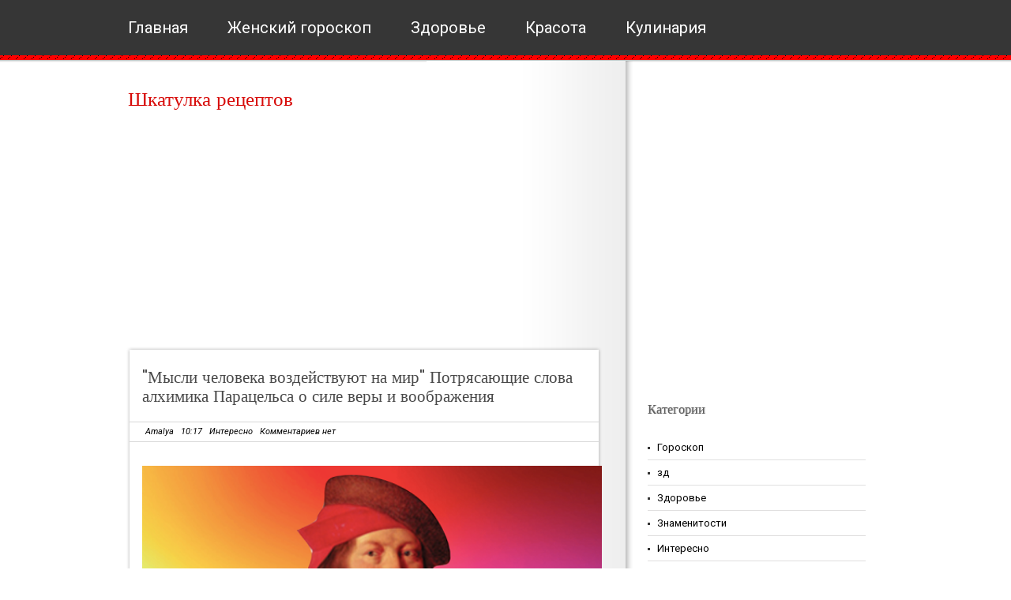

--- FILE ---
content_type: text/html; charset=utf-8
request_url: https://www.google.com/recaptcha/api2/aframe
body_size: 270
content:
<!DOCTYPE HTML><html><head><meta http-equiv="content-type" content="text/html; charset=UTF-8"></head><body><script nonce="YDOB4a-3WPy4jrdWVSHzHQ">/** Anti-fraud and anti-abuse applications only. See google.com/recaptcha */ try{var clients={'sodar':'https://pagead2.googlesyndication.com/pagead/sodar?'};window.addEventListener("message",function(a){try{if(a.source===window.parent){var b=JSON.parse(a.data);var c=clients[b['id']];if(c){var d=document.createElement('img');d.src=c+b['params']+'&rc='+(localStorage.getItem("rc::a")?sessionStorage.getItem("rc::b"):"");window.document.body.appendChild(d);sessionStorage.setItem("rc::e",parseInt(sessionStorage.getItem("rc::e")||0)+1);localStorage.setItem("rc::h",'1769750710920');}}}catch(b){}});window.parent.postMessage("_grecaptcha_ready", "*");}catch(b){}</script></body></html>

--- FILE ---
content_type: application/javascript;charset=utf-8
request_url: https://w.uptolike.com/widgets/v1/widgets-batch.js?params=JTVCJTdCJTIycGlkJTIyJTNBJTIyMTY0ODY2NSUyMiUyQyUyMnVybCUyMiUzQSUyMmh0dHAlM0ElMkYlMkZ3d3cuc2hrYXJlYy5ydSUyRjIwMjElMkYxMSUyRmJsb2ctcG9zdF8xNS5odG1sJTIyJTdEJTVE&mode=0&callback=callback__utl_cb_share_1769750711267809
body_size: 395
content:
callback__utl_cb_share_1769750711267809([{
    "pid": "1648665",
    "subId": 0,
    "initialCounts": {"fb":0,"tw":0,"tb":0,"ok":0,"vk":0,"ps":0,"gp":0,"mr":0,"lj":0,"li":0,"sp":0,"su":0,"ms":0,"fs":0,"bl":0,"dg":0,"sb":0,"bd":0,"rb":0,"ip":0,"ev":0,"bm":0,"em":0,"pr":0,"vd":0,"dl":0,"pn":0,"my":0,"ln":0,"in":0,"yt":0,"rss":0,"oi":0,"fk":0,"fm":0,"li":0,"sc":0,"st":0,"vm":0,"wm":0,"4s":0,"gg":0,"dd":0,"ya":0,"gt":0,"wh":0,"4t":0,"ul":0,"vb":0,"tm":0},
    "forceUpdate": ["fb","ok","vk","ps","gp","mr","my"],
    "extMet": false,
    "url": "http%3A%2F%2Fwww.shkarec.ru%2F2021%2F11%2Fblog-post_15.html",
    "urlWithToken": "http%3A%2F%2Fwww.shkarec.ru%2F2021%2F11%2Fblog-post_15.html%3F_utl_t%3DXX",
    "intScr" : false,
    "intId" : 0,
    "exclExt": false
}
])

--- FILE ---
content_type: text/javascript; charset=UTF-8
request_url: http://www.shkarec.ru/feeds/posts/summary/-/%D0%98%D0%BD%D1%82%D0%B5%D1%80%D0%B5%D1%81%D0%BD%D0%BE?alt=json-in-script&orderby=updated&start-index=13894&max-results=5&callback=showRelatedPost
body_size: 4237
content:
// API callback
showRelatedPost({"version":"1.0","encoding":"UTF-8","feed":{"xmlns":"http://www.w3.org/2005/Atom","xmlns$openSearch":"http://a9.com/-/spec/opensearchrss/1.0/","xmlns$blogger":"http://schemas.google.com/blogger/2008","xmlns$georss":"http://www.georss.org/georss","xmlns$gd":"http://schemas.google.com/g/2005","xmlns$thr":"http://purl.org/syndication/thread/1.0","id":{"$t":"tag:blogger.com,1999:blog-8298471730638810380"},"updated":{"$t":"2026-01-29T16:33:51.211-08:00"},"category":[{"term":"Интересно"},{"term":"Здоровье"},{"term":"Знаменитости"},{"term":"Психология"},{"term":"Рассказы"},{"term":"Истории"},{"term":"Цитаты"},{"term":"Красота"},{"term":"Кулинария"},{"term":"Гороскоп"},{"term":"Фильмы"},{"term":"Стихи"},{"term":"Полезные советы"},{"term":"Эзотерика"},{"term":"Интерсно"},{"term":"Юмор"},{"term":"Лунный календарь"},{"term":"Психосоматика"},{"term":"карма"},{"term":"зд"}],"title":{"type":"text","$t":"Шкатулка рецептов "},"subtitle":{"type":"html","$t":""},"link":[{"rel":"http://schemas.google.com/g/2005#feed","type":"application/atom+xml","href":"http:\/\/www.shkarec.ru\/feeds\/posts\/summary"},{"rel":"self","type":"application/atom+xml","href":"http:\/\/www.blogger.com\/feeds\/8298471730638810380\/posts\/summary\/-\/%D0%98%D0%BD%D1%82%D0%B5%D1%80%D0%B5%D1%81%D0%BD%D0%BE?alt=json-in-script\u0026start-index=13894\u0026max-results=5\u0026orderby=updated"},{"rel":"alternate","type":"text/html","href":"http:\/\/www.shkarec.ru\/search\/label\/%D0%98%D0%BD%D1%82%D0%B5%D1%80%D0%B5%D1%81%D0%BD%D0%BE"},{"rel":"hub","href":"http://pubsubhubbub.appspot.com/"},{"rel":"previous","type":"application/atom+xml","href":"http:\/\/www.blogger.com\/feeds\/8298471730638810380\/posts\/summary\/-\/%D0%98%D0%BD%D1%82%D0%B5%D1%80%D0%B5%D1%81%D0%BD%D0%BE\/-\/%D0%98%D0%BD%D1%82%D0%B5%D1%80%D0%B5%D1%81%D0%BD%D0%BE?alt=json-in-script\u0026start-index=13889\u0026max-results=5\u0026orderby=updated"},{"rel":"next","type":"application/atom+xml","href":"http:\/\/www.blogger.com\/feeds\/8298471730638810380\/posts\/summary\/-\/%D0%98%D0%BD%D1%82%D0%B5%D1%80%D0%B5%D1%81%D0%BD%D0%BE\/-\/%D0%98%D0%BD%D1%82%D0%B5%D1%80%D0%B5%D1%81%D0%BD%D0%BE?alt=json-in-script\u0026start-index=13899\u0026max-results=5\u0026orderby=updated"}],"author":[{"name":{"$t":"AR Ka"},"uri":{"$t":"http:\/\/www.blogger.com\/profile\/10829276092683694588"},"email":{"$t":"noreply@blogger.com"},"gd$image":{"rel":"http://schemas.google.com/g/2005#thumbnail","width":"16","height":"16","src":"https:\/\/img1.blogblog.com\/img\/b16-rounded.gif"}}],"generator":{"version":"7.00","uri":"http://www.blogger.com","$t":"Blogger"},"openSearch$totalResults":{"$t":"15181"},"openSearch$startIndex":{"$t":"13894"},"openSearch$itemsPerPage":{"$t":"5"},"entry":[{"id":{"$t":"tag:blogger.com,1999:blog-8298471730638810380.post-3671630269366830430"},"published":{"$t":"2022-01-17T07:34:00.000-08:00"},"updated":{"$t":"2022-01-17T07:34:42.371-08:00"},"category":[{"scheme":"http://www.blogger.com/atom/ns#","term":"Интересно"}],"title":{"type":"text","$t":"Красиво стареть нужно уметь, чего наши женщины не хотят делать"},"summary":{"type":"text","$t":"Красиво стареть нужно уметь, чего наши женщины не хотят делатьПаулина Поризкова – личность разносторонняя, она и актриса, и супермодель, и писатель и, конечно же, как сейчас модно – блогер. На её страницу в Инстаграм подписано 644 тысячи человек.ДетствоПаулина родом из Чехословакии, она родилась в городе Простеёв в 1965 году. В 1968 году после небезызвестных событий родители Паулины иммигрировали"},"link":[{"rel":"replies","type":"application/atom+xml","href":"http:\/\/www.shkarec.ru\/feeds\/3671630269366830430\/comments\/default","title":"Комментарии к сообщению"},{"rel":"replies","type":"text/html","href":"http:\/\/www.shkarec.ru\/2022\/01\/blog-post_513.html#comment-form","title":"Комментарии: 0"},{"rel":"edit","type":"application/atom+xml","href":"http:\/\/www.blogger.com\/feeds\/8298471730638810380\/posts\/default\/3671630269366830430"},{"rel":"self","type":"application/atom+xml","href":"http:\/\/www.blogger.com\/feeds\/8298471730638810380\/posts\/default\/3671630269366830430"},{"rel":"alternate","type":"text/html","href":"http:\/\/www.shkarec.ru\/2022\/01\/blog-post_513.html","title":"Красиво стареть нужно уметь, чего наши женщины не хотят делать"}],"author":[{"name":{"$t":"Amalya"},"uri":{"$t":"http:\/\/www.blogger.com\/profile\/12361745832439546215"},"email":{"$t":"noreply@blogger.com"},"gd$image":{"rel":"http://schemas.google.com/g/2005#thumbnail","width":"16","height":"16","src":"https:\/\/img1.blogblog.com\/img\/b16-rounded.gif"}}],"media$thumbnail":{"xmlns$media":"http://search.yahoo.com/mrss/","url":"https:\/\/blogger.googleusercontent.com\/img\/a\/AVvXsEi5s6YVZ7Z5xUavgfvdmRJnmEXVxALJbU1lJtwQeTCLu3ioTA42Ft7y9FwVwkUnOwjC19Fdhlh3g1s0sdgSRLCJiwD3GaY_5tIUUCdnHs53RdNm0XyQO0eQN9Y2rFeQ_abu_bRdFSNn9wSZieipurNMcVmfHpzJNvWZqn38VT9rtHmYBQ9kzG8OxFkd=s72-w640-h426-c","height":"72","width":"72"},"thr$total":{"$t":"0"}},{"id":{"$t":"tag:blogger.com,1999:blog-8298471730638810380.post-2081113789007852158"},"published":{"$t":"2022-01-17T07:22:00.005-08:00"},"updated":{"$t":"2022-01-17T07:22:29.288-08:00"},"category":[{"scheme":"http://www.blogger.com/atom/ns#","term":"Интересно"}],"title":{"type":"text","$t":"\"Этот русский генерал сделан из материала, из которого делаются маршалы\", - говорил о нем Наполеон"},"summary":{"type":"text","$t":"Николай Николаевич Раевский (1771-1829)\"Этот русский генерал сделан из материала, из которого делаются маршалы\", - говорил о нем НаполеонЕсть люди-кремни. Есть люди-камни. А есть и такие, из которых получаются только маршалы. Во всяком случае, так говорил Наполеон о генерале русской императорской армии Николае Раевском. Интересно, почему тогда человек, о котором даже противник отзывался с "},"link":[{"rel":"replies","type":"application/atom+xml","href":"http:\/\/www.shkarec.ru\/feeds\/2081113789007852158\/comments\/default","title":"Комментарии к сообщению"},{"rel":"replies","type":"text/html","href":"http:\/\/www.shkarec.ru\/2022\/01\/blog-post_120.html#comment-form","title":"Комментарии: 0"},{"rel":"edit","type":"application/atom+xml","href":"http:\/\/www.blogger.com\/feeds\/8298471730638810380\/posts\/default\/2081113789007852158"},{"rel":"self","type":"application/atom+xml","href":"http:\/\/www.blogger.com\/feeds\/8298471730638810380\/posts\/default\/2081113789007852158"},{"rel":"alternate","type":"text/html","href":"http:\/\/www.shkarec.ru\/2022\/01\/blog-post_120.html","title":"\"Этот русский генерал сделан из материала, из которого делаются маршалы\", - говорил о нем Наполеон"}],"author":[{"name":{"$t":"Amalya"},"uri":{"$t":"http:\/\/www.blogger.com\/profile\/12361745832439546215"},"email":{"$t":"noreply@blogger.com"},"gd$image":{"rel":"http://schemas.google.com/g/2005#thumbnail","width":"16","height":"16","src":"https:\/\/img1.blogblog.com\/img\/b16-rounded.gif"}}],"media$thumbnail":{"xmlns$media":"http://search.yahoo.com/mrss/","url":"https:\/\/blogger.googleusercontent.com\/img\/a\/AVvXsEjutzBD6vxHiJ6J-5geVpWIModCjnoOigOWmoR82h0n_gj9BloFPz7Cfx34MHszCKbZ7wsc2yhUrVZh7O57yxrHi1C3eWd_8v2pItjsNoEd5k_Cr8q14WECRS8iTMCQHQzJs5po0wnnQc5cVKynJQ9cn85obJJ5VHO42tSfSqMj7jtvpc_j-qUCUJKq=s72-w640-h426-c","height":"72","width":"72"},"thr$total":{"$t":"0"}},{"id":{"$t":"tag:blogger.com,1999:blog-8298471730638810380.post-5140504656172286017"},"published":{"$t":"2022-01-17T06:02:00.002-08:00"},"updated":{"$t":"2022-01-17T06:02:29.929-08:00"},"category":[{"scheme":"http://www.blogger.com/atom/ns#","term":"Интересно"}],"title":{"type":"text","$t":"В 1851 г. крепостной мальчик открыл фабрику. Что он сделал со своими бывшими товарищами: урок всем современным предпринимателям"},"summary":{"type":"text","$t":"В 1851 г. крепостной мальчик открыл фабрику. Что он сделал со своими бывшими товарищами: урок всем современным предпринимателямЕсть такая категория людей, про которых на западе говорят \"Self-made man\", то есть человек, сделавший себя сам. Не при помощи папиного кошелька или маминой протекции, а именно сам. На удивление, таких людей довольно много.И зачастую бывает так, что человек, прошедший "},"link":[{"rel":"replies","type":"application/atom+xml","href":"http:\/\/www.shkarec.ru\/feeds\/5140504656172286017\/comments\/default","title":"Комментарии к сообщению"},{"rel":"replies","type":"text/html","href":"http:\/\/www.shkarec.ru\/2022\/01\/1851.html#comment-form","title":"Комментарии: 0"},{"rel":"edit","type":"application/atom+xml","href":"http:\/\/www.blogger.com\/feeds\/8298471730638810380\/posts\/default\/5140504656172286017"},{"rel":"self","type":"application/atom+xml","href":"http:\/\/www.blogger.com\/feeds\/8298471730638810380\/posts\/default\/5140504656172286017"},{"rel":"alternate","type":"text/html","href":"http:\/\/www.shkarec.ru\/2022\/01\/1851.html","title":"В 1851 г. крепостной мальчик открыл фабрику. Что он сделал со своими бывшими товарищами: урок всем современным предпринимателям"}],"author":[{"name":{"$t":"Amalya"},"uri":{"$t":"http:\/\/www.blogger.com\/profile\/12361745832439546215"},"email":{"$t":"noreply@blogger.com"},"gd$image":{"rel":"http://schemas.google.com/g/2005#thumbnail","width":"16","height":"16","src":"https:\/\/img1.blogblog.com\/img\/b16-rounded.gif"}}],"media$thumbnail":{"xmlns$media":"http://search.yahoo.com/mrss/","url":"https:\/\/blogger.googleusercontent.com\/img\/a\/AVvXsEg7upDSUFBY55tDncjVurJddKpKpcL_MBMlNLbctBuHEvrOhojwLCKn7z-iTWbax33zY2HHslqdYg_844tblyP7v8SIw2OD4-oUSfBjaTaKNVbq5Cp9ly6u4jqqKhMafguR6V7sh4MVDsPVDlNtM1AU0IjflODKijTJQxaZmYCrVI6Osx9l-g0nTBag=s72-w640-h426-c","height":"72","width":"72"},"thr$total":{"$t":"0"}},{"id":{"$t":"tag:blogger.com,1999:blog-8298471730638810380.post-1467210293438092648"},"published":{"$t":"2022-01-16T10:37:00.007-08:00"},"updated":{"$t":"2022-01-16T10:37:51.654-08:00"},"category":[{"scheme":"http://www.blogger.com/atom/ns#","term":"Интересно"}],"title":{"type":"text","$t":"Еврейские и польские фамилии: в чем разница и как отличить?"},"summary":{"type":"text","$t":"Еврейские и польские фамилии: в чем разница и как отличить?Польша, как страна, меньше России, плотность населения там выше, а экономическое развитие до определенного момента шло более высокими темпами.Поэтому основные предпосылки для возникновения фамилий там сформировались на пару столетий раньше, чем у нас. В 17-м веке там появились родовые имена у шляхты и горожан, в 18-м – фамилиями "},"link":[{"rel":"replies","type":"application/atom+xml","href":"http:\/\/www.shkarec.ru\/feeds\/1467210293438092648\/comments\/default","title":"Комментарии к сообщению"},{"rel":"replies","type":"text/html","href":"http:\/\/www.shkarec.ru\/2022\/01\/blog-post_542.html#comment-form","title":"Комментарии: 0"},{"rel":"edit","type":"application/atom+xml","href":"http:\/\/www.blogger.com\/feeds\/8298471730638810380\/posts\/default\/1467210293438092648"},{"rel":"self","type":"application/atom+xml","href":"http:\/\/www.blogger.com\/feeds\/8298471730638810380\/posts\/default\/1467210293438092648"},{"rel":"alternate","type":"text/html","href":"http:\/\/www.shkarec.ru\/2022\/01\/blog-post_542.html","title":"Еврейские и польские фамилии: в чем разница и как отличить?"}],"author":[{"name":{"$t":"Amalya"},"uri":{"$t":"http:\/\/www.blogger.com\/profile\/12361745832439546215"},"email":{"$t":"noreply@blogger.com"},"gd$image":{"rel":"http://schemas.google.com/g/2005#thumbnail","width":"16","height":"16","src":"https:\/\/img1.blogblog.com\/img\/b16-rounded.gif"}}],"media$thumbnail":{"xmlns$media":"http://search.yahoo.com/mrss/","url":"https:\/\/blogger.googleusercontent.com\/img\/a\/AVvXsEivw0LB3fpcUKdvKoIyWfgF8kp6edpzQIFcdXVODa9vRu5PrlnHc6gRD1BvpqH16GoxXUebz8x1yL-ilkTHFb7wAn7QcH8oiswV3bvcX5nyFDchwfWZu4JPjZSK-KrwyKS_0KSb7L4JcDdzUpWUNfKXSB0q5UxiY7oZURiZB7JZeVlclk2wjSFFG-vO=s72-w640-h426-c","height":"72","width":"72"},"thr$total":{"$t":"0"}},{"id":{"$t":"tag:blogger.com,1999:blog-8298471730638810380.post-270048822404125674"},"published":{"$t":"2022-01-16T10:32:00.005-08:00"},"updated":{"$t":"2022-01-16T10:32:32.173-08:00"},"category":[{"scheme":"http://www.blogger.com/atom/ns#","term":"Интересно"}],"title":{"type":"text","$t":"Раньше обожала фильм «Девчата», пока не прочитала книгу. Чем на самом деле закончились истории Тоси, Анфисы и других героев"},"summary":{"type":"text","$t":"Раньше обожала фильм «Девчата», пока не прочитала книгу. Чем на самом деле закончились истории Тоси, Анфисы и других героевКадр из фильма “Девчата” 1961Фильм «Девчата» снят по одноименной повести Бориса Бедного. И если раньше я просто обожала фильм, то после прочтения повести влюбилась в книжный вариант!\n\n\n(adsbygoogle = window.adsbygoogle || []).push({});\n\nСюжетные линии героев экранизации и "},"link":[{"rel":"replies","type":"application/atom+xml","href":"http:\/\/www.shkarec.ru\/feeds\/270048822404125674\/comments\/default","title":"Комментарии к сообщению"},{"rel":"replies","type":"text/html","href":"http:\/\/www.shkarec.ru\/2022\/01\/blog-post_654.html#comment-form","title":"Комментарии: 0"},{"rel":"edit","type":"application/atom+xml","href":"http:\/\/www.blogger.com\/feeds\/8298471730638810380\/posts\/default\/270048822404125674"},{"rel":"self","type":"application/atom+xml","href":"http:\/\/www.blogger.com\/feeds\/8298471730638810380\/posts\/default\/270048822404125674"},{"rel":"alternate","type":"text/html","href":"http:\/\/www.shkarec.ru\/2022\/01\/blog-post_654.html","title":"Раньше обожала фильм «Девчата», пока не прочитала книгу. Чем на самом деле закончились истории Тоси, Анфисы и других героев"}],"author":[{"name":{"$t":"Amalya"},"uri":{"$t":"http:\/\/www.blogger.com\/profile\/12361745832439546215"},"email":{"$t":"noreply@blogger.com"},"gd$image":{"rel":"http://schemas.google.com/g/2005#thumbnail","width":"16","height":"16","src":"https:\/\/img1.blogblog.com\/img\/b16-rounded.gif"}}],"media$thumbnail":{"xmlns$media":"http://search.yahoo.com/mrss/","url":"https:\/\/blogger.googleusercontent.com\/img\/a\/AVvXsEhZVc2TIIuG_3j-EK7u-BR4yVwH8ohVGRPHpvPHBE6U6bPfEKCtJR0mtGiHlj7_sFdDE4O2nmh-5R_6IaIXb4CaLN1prQmfWbizgHEg8egwaTYq6BInYtYsWT59SrpslyFUUQyXLa4-3XhD1SGqPne_7krfn1hX3KZWCPacn11TMCKgVEisukkujvXj=s72-w640-h426-c","height":"72","width":"72"},"thr$total":{"$t":"0"}}]}});

--- FILE ---
content_type: application/javascript;charset=utf-8
request_url: https://w.uptolike.com/widgets/v1/version.js?cb=cb__utl_cb_share_1769750709568342
body_size: 397
content:
cb__utl_cb_share_1769750709568342('1ea92d09c43527572b24fe052f11127b');

--- FILE ---
content_type: text/javascript; charset=UTF-8
request_url: http://www.shkarec.ru/feeds/posts/summary/-/%D0%98%D0%BD%D1%82%D0%B5%D1%80%D0%B5%D1%81%D0%BD%D0%BE?alt=json-in-script&orderby=updated&max-results=0&callback=randomRelatedIndex
body_size: 1041
content:
// API callback
randomRelatedIndex({"version":"1.0","encoding":"UTF-8","feed":{"xmlns":"http://www.w3.org/2005/Atom","xmlns$openSearch":"http://a9.com/-/spec/opensearchrss/1.0/","xmlns$blogger":"http://schemas.google.com/blogger/2008","xmlns$georss":"http://www.georss.org/georss","xmlns$gd":"http://schemas.google.com/g/2005","xmlns$thr":"http://purl.org/syndication/thread/1.0","id":{"$t":"tag:blogger.com,1999:blog-8298471730638810380"},"updated":{"$t":"2026-01-29T16:33:51.211-08:00"},"category":[{"term":"Интересно"},{"term":"Здоровье"},{"term":"Знаменитости"},{"term":"Психология"},{"term":"Рассказы"},{"term":"Истории"},{"term":"Цитаты"},{"term":"Красота"},{"term":"Кулинария"},{"term":"Гороскоп"},{"term":"Фильмы"},{"term":"Стихи"},{"term":"Полезные советы"},{"term":"Эзотерика"},{"term":"Интерсно"},{"term":"Юмор"},{"term":"Лунный календарь"},{"term":"Психосоматика"},{"term":"карма"},{"term":"зд"}],"title":{"type":"text","$t":"Шкатулка рецептов "},"subtitle":{"type":"html","$t":""},"link":[{"rel":"http://schemas.google.com/g/2005#feed","type":"application/atom+xml","href":"http:\/\/www.shkarec.ru\/feeds\/posts\/summary"},{"rel":"self","type":"application/atom+xml","href":"http:\/\/www.blogger.com\/feeds\/8298471730638810380\/posts\/summary\/-\/%D0%98%D0%BD%D1%82%D0%B5%D1%80%D0%B5%D1%81%D0%BD%D0%BE?alt=json-in-script\u0026max-results=0\u0026orderby=updated"},{"rel":"alternate","type":"text/html","href":"http:\/\/www.shkarec.ru\/search\/label\/%D0%98%D0%BD%D1%82%D0%B5%D1%80%D0%B5%D1%81%D0%BD%D0%BE"},{"rel":"hub","href":"http://pubsubhubbub.appspot.com/"}],"author":[{"name":{"$t":"AR Ka"},"uri":{"$t":"http:\/\/www.blogger.com\/profile\/10829276092683694588"},"email":{"$t":"noreply@blogger.com"},"gd$image":{"rel":"http://schemas.google.com/g/2005#thumbnail","width":"16","height":"16","src":"https:\/\/img1.blogblog.com\/img\/b16-rounded.gif"}}],"generator":{"version":"7.00","uri":"http://www.blogger.com","$t":"Blogger"},"openSearch$totalResults":{"$t":"15181"},"openSearch$startIndex":{"$t":"1"},"openSearch$itemsPerPage":{"$t":"0"}}});